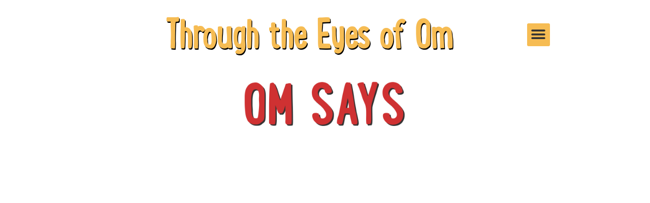

--- FILE ---
content_type: text/css
request_url: https://eyesofom.com/wp-content/uploads/elementor/css/post-160.css?ver=1665822302
body_size: -251
content:
.elementor-160 .elementor-element.elementor-element-c995d3a{text-align:center;}.elementor-160 .elementor-element.elementor-element-c995d3a img{width:500px;}.elementor-160 .elementor-element.elementor-element-13bc2f6 > .elementor-container{max-width:800px;}.elementor-160 .elementor-element.elementor-element-05af6b6 > .elementor-container{max-width:950px;}.elementor-160 .elementor-element.elementor-element-a572a64{text-align:center;}.elementor-160 .elementor-element.elementor-element-a572a64 .elementor-heading-title{color:#f6bc53;font-size:2em;text-shadow:1px 1px 0px #333333;}.elementor-160 .elementor-element.elementor-element-4759479 > .elementor-container{max-width:1000px;}.elementor-160 .elementor-element.elementor-element-4759479{padding:5% 0% 0% 0%;}.elementor-160 .elementor-element.elementor-element-a47d881{text-align:center;}.elementor-160 .elementor-element.elementor-element-a47d881 .elementor-heading-title{font-size:2em;}.elementor-160 .elementor-element.elementor-element-16d6899 .elementor-wrapper{filter:brightness( 100% ) contrast( 100% ) saturate( 100% ) blur( 0px ) hue-rotate( 0deg );}.elementor-160 .elementor-element.elementor-element-16d6899 > .elementor-widget-container{border-style:solid;border-width:3px 3px 3px 3px;border-color:#f6bc53;}.elementor-160 .elementor-element.elementor-element-8c51ac9{text-align:center;}.elementor-160 .elementor-element.elementor-element-8c51ac9 img{border-style:solid;border-width:3px 3px 3px 3px;border-color:#f6bc53;}.elementor-160 .elementor-element.elementor-element-b6b233b{text-align:center;}.elementor-160 .elementor-element.elementor-element-b6b233b img{border-style:solid;border-width:3px 3px 3px 3px;border-color:#f6bc53;}

--- FILE ---
content_type: text/css
request_url: https://eyesofom.com/wp-content/uploads/elementor/css/post-833.css?ver=1665766306
body_size: -194
content:
.elementor-833 .elementor-element.elementor-element-1e624020{text-align:right;}.elementor-833 .elementor-element.elementor-element-1e624020 img{width:600px;}.elementor-833 .elementor-element.elementor-element-34e6ccd9 .elementor-menu-toggle{margin:0 auto;background-color:#f6bc53;font-size:30px;}.elementor-833 .elementor-element.elementor-element-34e6ccd9 .elementor-nav-menu--dropdown a, .elementor-833 .elementor-element.elementor-element-34e6ccd9 .elementor-menu-toggle{color:#333333;}.elementor-833 .elementor-element.elementor-element-34e6ccd9 .elementor-nav-menu--dropdown a:hover,
					.elementor-833 .elementor-element.elementor-element-34e6ccd9 .elementor-nav-menu--dropdown a.elementor-item-active,
					.elementor-833 .elementor-element.elementor-element-34e6ccd9 .elementor-nav-menu--dropdown a.highlighted{background-color:#f6bc53;}.elementor-833 .elementor-element.elementor-element-34e6ccd9 .elementor-nav-menu--dropdown .elementor-item, .elementor-833 .elementor-element.elementor-element-34e6ccd9 .elementor-nav-menu--dropdown  .elementor-sub-item{font-family:"Poppins", Sans-serif;font-size:18px;font-weight:bold;text-transform:uppercase;}.elementor-833 .elementor-element.elementor-element-34e6ccd9 .elementor-nav-menu--dropdown{border-style:solid;border-width:2px 2px 2px 2px;border-radius:10px 10px 10px 10px;}.elementor-833 .elementor-element.elementor-element-34e6ccd9 .elementor-nav-menu--dropdown li:first-child a{border-top-left-radius:10px;border-top-right-radius:10px;}.elementor-833 .elementor-element.elementor-element-34e6ccd9 .elementor-nav-menu--dropdown li:last-child a{border-bottom-right-radius:10px;border-bottom-left-radius:10px;}.elementor-833 .elementor-element.elementor-element-34e6ccd9 > .elementor-widget-container{padding:10% 0% 0% 0%;}@media(max-width:767px){.elementor-833 .elementor-element.elementor-element-34e6ccd9 > .elementor-widget-container{padding:0px 0px 0px 0px;}}@media(min-width:768px){.elementor-833 .elementor-element.elementor-element-228ed2a3{width:75.025%;}.elementor-833 .elementor-element.elementor-element-3e011d98{width:24.975%;}}

--- FILE ---
content_type: text/css
request_url: https://eyesofom.com/wp-content/uploads/elementor/css/post-839.css?ver=1665766306
body_size: -308
content:
.elementor-839 .elementor-element.elementor-element-5a252ec6{--spacer-size:50px;}.elementor-839 .elementor-element.elementor-element-7e21c510{--grid-template-columns:repeat(0, auto);--grid-column-gap:10px;--grid-row-gap:0px;}.elementor-839 .elementor-element.elementor-element-7e21c510 .elementor-widget-container{text-align:center;}.elementor-839 .elementor-element.elementor-element-7e21c510 .elementor-social-icon{background-color:#f6bc53;}.elementor-839 .elementor-element.elementor-element-7e21c510 .elementor-social-icon i{color:#ffffff;}.elementor-839 .elementor-element.elementor-element-7e21c510 .elementor-social-icon svg{fill:#ffffff;}.elementor-839 .elementor-element.elementor-element-7e21c510 .elementor-social-icon:hover{background-color:#cf3132;}.elementor-839 .elementor-element.elementor-element-7e21c510 .elementor-social-icon:hover i{color:#ffffff;}.elementor-839 .elementor-element.elementor-element-7e21c510 .elementor-social-icon:hover svg{fill:#ffffff;}.elementor-839 .elementor-element.elementor-element-146004f3{--spacer-size:50px;}.elementor-839 .elementor-element.elementor-element-5960f53e{text-align:center;font-family:"Roboto", Sans-serif;font-size:13px;font-style:italic;}.elementor-839 .elementor-element.elementor-element-1ed69773{text-align:center;font-family:"Roboto", Sans-serif;font-size:13px;font-style:italic;}